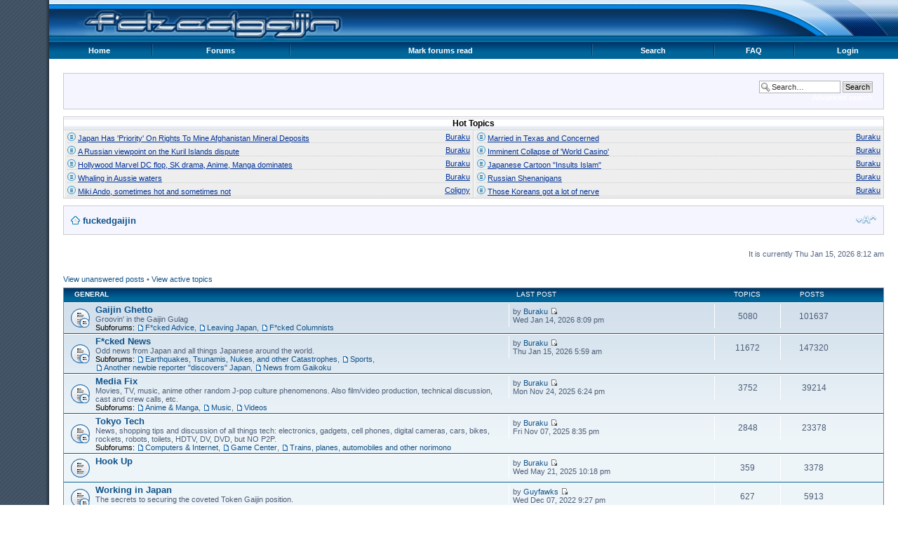

--- FILE ---
content_type: text/html; charset=UTF-8
request_url: https://www.fuckedgaijin.com/forums/index.php?sid=29e9576ef151f3e2737112fd25211f28
body_size: 5915
content:
<!DOCTYPE html PUBLIC "-//W3C//DTD XHTML 1.0 Strict//EN" "http://www.w3.org/TR/xhtml1/DTD/xhtml1-strict.dtd">
<html xmlns="http://www.w3.org/1999/xhtml" dir="ltr" lang="en-gb" xml:lang="en-gb">
<head>
<meta http-equiv="content-type" content="text/html; charset=UTF-8" />
<meta http-equiv="content-style-type" content="text/css" />
<meta http-equiv="content-language" content="en-gb" />
<meta http-equiv="imagetoolbar" content="no" />
<meta name="resource-type" content="document" />
<meta name="distribution" content="global" />
<meta name="keywords" content="Japan,Gaijin,foreigner,expat,forum" />
<meta name="description" content="A no holds barred community blog and forum for foreigners in Japan, covering the gaijin experience and bizarre news from Japan. Site contains some ADULT CONTENT and TRACES OF NUTS." />
<link rel="icon" href="/favicon.ico" type="image/x-icon" />
<link rel="shortcut icon" href="/favicon.ico" type="image/x-icon" />
<script type="text/javascript" src="./mobiquo/tapatalkdetect.js"></script>

<title>fuckedgaijin &bull; Index page</title>




<script type="text/javascript">
// <![CDATA[
	var jump_page = 'Enter the page number you wish to go to:';
	var on_page = '';
	var per_page = '';
	var base_url = '';
	var style_cookie = 'phpBBstyle';
	var style_cookie_settings = '; path=/; domain=www.fuckedgaijin.com';
	var onload_functions = new Array();
	var onunload_functions = new Array();

	

	/**
	* Find a member
	*/
	function find_username(url)
	{
		popup(url, 760, 570, '_usersearch');
		return false;
	}

	/**
	* New function for handling multiple calls to window.onload and window.unload by pentapenguin
	*/
	window.onload = function()
	{
		for (var i = 0; i < onload_functions.length; i++)
		{
			eval(onload_functions[i]);
		}
	};

	window.onunload = function()
	{
		for (var i = 0; i < onunload_functions.length; i++)
		{
			eval(onunload_functions[i]);
		}
	};

// ]]>
</script>
<script type="text/javascript" src="./styles/fg-style/template/styleswitcher.js"></script>
<script type="text/javascript" src="./styles/fg-style/template/forum_fn.js"></script>

<link href="./styles/fg-style/theme/print.css" rel="stylesheet" type="text/css" media="print" title="printonly" />
<link href="./style.php?id=2&amp;lang=en&amp;sid=f41073e9355b6803b9096b558ac2b77e" rel="stylesheet" type="text/css" media="screen, projection" />

<link href="./styles/fg-style/theme/normal.css" rel="stylesheet" type="text/css" title="A" />
<link href="./styles/fg-style/theme/medium.css" rel="alternate stylesheet" type="text/css" title="A+" />
<link href="./styles/fg-style/theme/large.css" rel="alternate stylesheet" type="text/css" title="A++" />



<script type="text/javascript" src="/js/jquery.min.js"></script>
</head>

<body id="phpbb" class="section-index ltr">



<div id="wrap">
  <a id="top" name="top" accesskey="t"></a>
  <div id="page-header">
    
	<div id="logo-bar">
			
	  <div id="site-logo">
		<a href="./index.php?sid=f41073e9355b6803b9096b558ac2b77e" title="Fucked Gaijin" id="logo"><img src="./styles/fg-style/imageset/fg-logo.png" width="490" height="54" alt="" title="" /></a>
	  </div>
      
	</div>
	<div id="menu-bar">
	  <table cellpadding="0" cellspacing="0" width="100%" border="0" class="menu_control">
		<tr>
		  <td>
			<a href="/">Home</a>
		  </td>
		  <td style="padding:0px;">
			<img src="./styles/fg-style/theme/images/fg/menu-divider.gif" border="0" alt="|" />
		  </td>
		  <td>
			<a href="/forums/" title="FuckedGaijin forums">Forums</a>
		  </td>

		  <td style="padding:0px;">
			<img src="./styles/fg-style/theme/images/fg/menu-divider.gif" border="0" alt="|" />
		  </td>



		  <td>
			<a href="" accesskey="m">Mark forums read</a>
		  </td>
		  <td style="padding:0px;">
			<img src="./styles/fg-style/theme/images/fg/menu-divider.gif" border="0" alt="|" />
		  </td>


		  <td>
			<a href="/forums/search.php">Search</a>
		  </td>

 		  <td style="padding:0px;">
			<img src="./styles/fg-style/theme/images/fg/menu-divider.gif" border="0" alt="|" />
		  </td>

		  <td>
			<a href="./faq.php?sid=f41073e9355b6803b9096b558ac2b77e" title="Frequently Asked Questions">FAQ</a>
		  </td>

		  <td style="padding:0px;">
			<img src="./styles/fg-style/theme/images/fg/menu-divider.gif" border="0" alt="|" />
		  </td>
		  <td>
			<a href="./ucp.php?mode=login&amp;sid=f41073e9355b6803b9096b558ac2b77e" title="Login" accesskey="x">Login</a>
		  </td>


		</tr>
	  </table>
	</div>
        
	<div id="sub-header">
	  <div id="info-box">

		
		<div id="search-box">
		  <form action="./search.php?sid=f41073e9355b6803b9096b558ac2b77e" method="get" id="search">
			<fieldset>
			  <input name="keywords" id="keywords" type="text" maxlength="128" title="Search for keywords" class="inputbox search" value="Search…" onclick="if(this.value=='Search…')this.value='';" onblur="if(this.value=='')this.value='Search…';" />
			  <input class="button2" value="Search" type="submit" /><br />
			  <a href="./search.php?sid=f41073e9355b6803b9096b558ac2b77e" title="View the advanced search options">Advanced search</a> <input type="hidden" name="sid" value="f41073e9355b6803b9096b558ac2b77e" />

			</fieldset>
		  </form>
		</div>
		
		<div>
		  
		  
		  
		</div>
		<div style="clear:both;"></div>
	  </div>




	  <div id="hot-topics">
  <table cellspacing="0" cellpadding="0">
    <thead>
      <tr>
        <th colspan="2">Hot Topics</th>
      </tr>
    </thead>
    <tr><td width="50%" class="td-left td-top"> 
  <div class="hottopic">
    <span style="float:right;"><a href="/forums/memberlist.php?mode=viewprofile&u=993">Buraku</a></span>
    <a href="/forums/viewtopic.php?f=11&p=408908#p408908"><img src="/forums/images/icons/misc/hot-topic.png" alt="hot topic" /></a> <a href="/forums/viewtopic.php?f=11&p=408908#p408908">Japan Has 'Priority' On Rights To Mine Afghanistan Mineral Deposits</a>
  </div>
</td><td width="50%" class="td-top"> 
  <div class="hottopic">
    <span style="float:right;"><a href="/forums/memberlist.php?mode=viewprofile&u=993">Buraku</a></span>
    <a href="/forums/viewtopic.php?f=10&p=408903#p408903"><img src="/forums/images/icons/misc/hot-topic.png" alt="hot topic" /></a> <a href="/forums/viewtopic.php?f=10&p=408903#p408903">Married in Texas and Concerned</a>
  </div>
</td></tr>
<tr><td width="50%" class="td-left"> 
  <div class="hottopic">
    <span style="float:right;"><a href="/forums/memberlist.php?mode=viewprofile&u=993">Buraku</a></span>
    <a href="/forums/viewtopic.php?f=10&p=408907#p408907"><img src="/forums/images/icons/misc/hot-topic.png" alt="hot topic" /></a> <a href="/forums/viewtopic.php?f=10&p=408907#p408907">A Russian viewpoint on the Kuril Islands dispute</a>
  </div>
</td><td width="50%"> 
  <div class="hottopic">
    <span style="float:right;"><a href="/forums/memberlist.php?mode=viewprofile&u=993">Buraku</a></span>
    <a href="/forums/viewtopic.php?f=48&p=408902#p408902"><img src="/forums/images/icons/misc/hot-topic.png" alt="hot topic" /></a> <a href="/forums/viewtopic.php?f=48&p=408902#p408902">Imminent Collapse of 'World Casino'</a>
  </div>
</td></tr>
<tr><td width="50%" class="td-left"> 
  <div class="hottopic">
    <span style="float:right;"><a href="/forums/memberlist.php?mode=viewprofile&u=993">Buraku</a></span>
    <a href="/forums/viewtopic.php?f=10&p=408906#p408906"><img src="/forums/images/icons/misc/hot-topic.png" alt="hot topic" /></a> <a href="/forums/viewtopic.php?f=10&p=408906#p408906">Hollywood Marvel DC flop, SK drama, Anime, Manga dominates</a>
  </div>
</td><td width="50%"> 
  <div class="hottopic">
    <span style="float:right;"><a href="/forums/memberlist.php?mode=viewprofile&u=993">Buraku</a></span>
    <a href="/forums/viewtopic.php?f=11&p=408900#p408900"><img src="/forums/images/icons/misc/hot-topic.png" alt="hot topic" /></a> <a href="/forums/viewtopic.php?f=11&p=408900#p408900">Japanese Cartoon &quot;Insults Islam&quot;</a>
  </div>
</td></tr>
<tr><td width="50%" class="td-left"> 
  <div class="hottopic">
    <span style="float:right;"><a href="/forums/memberlist.php?mode=viewprofile&u=993">Buraku</a></span>
    <a href="/forums/viewtopic.php?f=11&p=408905#p408905"><img src="/forums/images/icons/misc/hot-topic.png" alt="hot topic" /></a> <a href="/forums/viewtopic.php?f=11&p=408905#p408905">Whaling in Aussie waters</a>
  </div>
</td><td width="50%"> 
  <div class="hottopic">
    <span style="float:right;"><a href="/forums/memberlist.php?mode=viewprofile&u=993">Buraku</a></span>
    <a href="/forums/viewtopic.php?f=48&p=408899#p408899"><img src="/forums/images/icons/misc/hot-topic.png" alt="hot topic" /></a> <a href="/forums/viewtopic.php?f=48&p=408899#p408899">Russian Shenanigans</a>
  </div>
</td></tr>
<tr><td width="50%" class="td-left"> 
  <div class="hottopic">
    <span style="float:right;"><a href="/forums/memberlist.php?mode=viewprofile&u=3634">Coligny</a></span>
    <a href="/forums/viewtopic.php?f=10&p=408904#p408904"><img src="/forums/images/icons/misc/hot-topic.png" alt="hot topic" /></a> <a href="/forums/viewtopic.php?f=10&p=408904#p408904">Miki Ando, sometimes hot and sometimes not</a>
  </div>
</td><td width="50%"> 
  <div class="hottopic">
    <span style="float:right;"><a href="/forums/memberlist.php?mode=viewprofile&u=993">Buraku</a></span>
    <a href="/forums/viewtopic.php?f=11&p=408898#p408898"><img src="/forums/images/icons/misc/hot-topic.png" alt="hot topic" /></a> <a href="/forums/viewtopic.php?f=11&p=408898#p408898">Those Koreans got a lot of nerve</a>
  </div>
</td></tr>
  </table>
</div>
<div style="clear:both;"></div>
	  <div id="breadcrumbs-top">
		<div style="float:right;padding-top:5px;">
		  <a href="#" onclick="fontsizeup(); return false;" onkeypress="return fontsizeup(event);" class="fontsize" title="Change font size">Change font size</a>
		</div>
		<ul class="linklist">
		  <li class="icon-home"><a href="./index.php?sid=f41073e9355b6803b9096b558ac2b77e" accesskey="h">fuckedgaijin</a> </li>
		</ul>
	  </div>


	</div>
	

	<a name="start_here"></a>
	<div id="page-body">
		


<p class="right">It is currently Thu Jan 15, 2026 8:12 am</p>

<ul class="linklist">
	
		<li><a href="./search.php?search_id=unanswered&amp;sid=f41073e9355b6803b9096b558ac2b77e">View unanswered posts</a> &bull; <a href="./search.php?search_id=active_topics&amp;sid=f41073e9355b6803b9096b558ac2b77e">View active topics</a></li>
	
</ul>



		<div class="forabg">
			<div class="inner">
			<ul class="topiclist">
				<li class="header">
					<dl class="icon">
						<dt style="padding-left:5px;"><a href="./viewforum.php?f=4&amp;sid=f41073e9355b6803b9096b558ac2b77e">General</a></dt>
						<dd class="lastpost"><span>Last post</span></dd>
						<dd class="topics">Topics</dd>
						<dd class="posts">Posts</dd>
					</dl>
				</li>
			</ul>
			<ul class="topiclist forums">
	
		<li class="row">
			<dl class="icon" style="background-image: url(./styles/fg-style/imageset/forum_read_subforum.gif); background-repeat: no-repeat;">
				<dt title="No unread posts">
				
					<a href="./viewforum.php?f=10&amp;sid=f41073e9355b6803b9096b558ac2b77e" class="forumtitle">Gaijin Ghetto</a><br />
					Groovin' in the Gaijin Gulag
					<br /><strong>Subforums: </strong> <a href="./viewforum.php?f=33&amp;sid=f41073e9355b6803b9096b558ac2b77e" class="subforum read" title="No unread posts">F*cked Advice</a>, <a href="./viewforum.php?f=41&amp;sid=f41073e9355b6803b9096b558ac2b77e" class="subforum read" title="No unread posts">Leaving Japan</a>, <a href="./viewforum.php?f=49&amp;sid=f41073e9355b6803b9096b558ac2b77e" class="subforum read" title="No unread posts">F*cked Columnists</a>
				</dt>
				
					<dd class="lastpost"><span>
						<dfn>Last post</dfn> by <a href="./memberlist.php?mode=viewprofile&amp;u=993&amp;sid=f41073e9355b6803b9096b558ac2b77e">Buraku</a>
						<a href="./viewtopic.php?f=10&amp;p=408907&amp;sid=f41073e9355b6803b9096b558ac2b77e#p408907"><img src="./styles/fg-style/imageset/icon_topic_latest.gif" width="11" height="9" alt="View the latest post" title="View the latest post" /></a> <br />Wed Jan 14, 2026 8:09 pm</span>
					</dd>

					<dd class="topics">5080 <dfn>Topics</dfn></dd>
					<dd class="posts">101637 <dfn>Posts</dfn></dd>
				
			</dl>
		</li>
	
		<li class="row">
			<dl class="icon" style="background-image: url(./styles/fg-style/imageset/forum_read_subforum.gif); background-repeat: no-repeat;">
				<dt title="No unread posts">
				
					<a href="./viewforum.php?f=11&amp;sid=f41073e9355b6803b9096b558ac2b77e" class="forumtitle">F*cked News</a><br />
					Odd news from Japan and all things Japanese around the world.
					<br /><strong>Subforums: </strong> <a href="./viewforum.php?f=47&amp;sid=f41073e9355b6803b9096b558ac2b77e" class="subforum read" title="No unread posts">Earthquakes, Tsunamis, Nukes, and other Catastrophes</a>, <a href="./viewforum.php?f=26&amp;sid=f41073e9355b6803b9096b558ac2b77e" class="subforum read" title="No unread posts">Sports</a>, <a href="./viewforum.php?f=38&amp;sid=f41073e9355b6803b9096b558ac2b77e" class="subforum read" title="No unread posts">Another newbie reporter "discovers" Japan</a>, <a href="./viewforum.php?f=48&amp;sid=f41073e9355b6803b9096b558ac2b77e" class="subforum read" title="No unread posts">News from Gaikoku</a>
				</dt>
				
					<dd class="lastpost"><span>
						<dfn>Last post</dfn> by <a href="./memberlist.php?mode=viewprofile&amp;u=993&amp;sid=f41073e9355b6803b9096b558ac2b77e">Buraku</a>
						<a href="./viewtopic.php?f=11&amp;p=408908&amp;sid=f41073e9355b6803b9096b558ac2b77e#p408908"><img src="./styles/fg-style/imageset/icon_topic_latest.gif" width="11" height="9" alt="View the latest post" title="View the latest post" /></a> <br />Thu Jan 15, 2026 5:59 am</span>
					</dd>

					<dd class="topics">11672 <dfn>Topics</dfn></dd>
					<dd class="posts">147320 <dfn>Posts</dfn></dd>
				
			</dl>
		</li>
	
		<li class="row">
			<dl class="icon" style="background-image: url(./styles/fg-style/imageset/forum_read_subforum.gif); background-repeat: no-repeat;">
				<dt title="No unread posts">
				
					<a href="./viewforum.php?f=18&amp;sid=f41073e9355b6803b9096b558ac2b77e" class="forumtitle">Media Fix</a><br />
					Movies, TV, music, anime other random J-pop culture phenomenons.  Also film/video production, technical discussion, cast and crew calls, etc.
					<br /><strong>Subforums: </strong> <a href="./viewforum.php?f=29&amp;sid=f41073e9355b6803b9096b558ac2b77e" class="subforum read" title="No unread posts">Anime &amp; Manga</a>, <a href="./viewforum.php?f=39&amp;sid=f41073e9355b6803b9096b558ac2b77e" class="subforum read" title="No unread posts">Music</a>, <a href="./viewforum.php?f=43&amp;sid=f41073e9355b6803b9096b558ac2b77e" class="subforum read" title="No unread posts">Videos</a>
				</dt>
				
					<dd class="lastpost"><span>
						<dfn>Last post</dfn> by <a href="./memberlist.php?mode=viewprofile&amp;u=993&amp;sid=f41073e9355b6803b9096b558ac2b77e">Buraku</a>
						<a href="./viewtopic.php?f=39&amp;p=408857&amp;sid=f41073e9355b6803b9096b558ac2b77e#p408857"><img src="./styles/fg-style/imageset/icon_topic_latest.gif" width="11" height="9" alt="View the latest post" title="View the latest post" /></a> <br />Mon Nov 24, 2025 6:24 pm</span>
					</dd>

					<dd class="topics">3752 <dfn>Topics</dfn></dd>
					<dd class="posts">39214 <dfn>Posts</dfn></dd>
				
			</dl>
		</li>
	
		<li class="row">
			<dl class="icon" style="background-image: url(./styles/fg-style/imageset/forum_read_subforum.gif); background-repeat: no-repeat;">
				<dt title="No unread posts">
				
					<a href="./viewforum.php?f=13&amp;sid=f41073e9355b6803b9096b558ac2b77e" class="forumtitle">Tokyo Tech</a><br />
					News, shopping tips and discussion of all things tech: electronics, gadgets, cell phones, digital cameras, cars, bikes, rockets, robots, toilets, HDTV, DV, DVD,  but NO P2P.
					<br /><strong>Subforums: </strong> <a href="./viewforum.php?f=27&amp;sid=f41073e9355b6803b9096b558ac2b77e" class="subforum read" title="No unread posts">Computers &amp; Internet</a>, <a href="./viewforum.php?f=28&amp;sid=f41073e9355b6803b9096b558ac2b77e" class="subforum read" title="No unread posts">Game Center</a>, <a href="./viewforum.php?f=50&amp;sid=f41073e9355b6803b9096b558ac2b77e" class="subforum read" title="No unread posts">Trains, planes, automobiles and other norimono</a>
				</dt>
				
					<dd class="lastpost"><span>
						<dfn>Last post</dfn> by <a href="./memberlist.php?mode=viewprofile&amp;u=993&amp;sid=f41073e9355b6803b9096b558ac2b77e">Buraku</a>
						<a href="./viewtopic.php?f=27&amp;p=408848&amp;sid=f41073e9355b6803b9096b558ac2b77e#p408848"><img src="./styles/fg-style/imageset/icon_topic_latest.gif" width="11" height="9" alt="View the latest post" title="View the latest post" /></a> <br />Fri Nov 07, 2025 8:35 pm</span>
					</dd>

					<dd class="topics">2848 <dfn>Topics</dfn></dd>
					<dd class="posts">23378 <dfn>Posts</dfn></dd>
				
			</dl>
		</li>
	
		<li class="row">
			<dl class="icon" style="background-image: url(./styles/fg-style/imageset/forum_read.gif); background-repeat: no-repeat;">
				<dt title="No unread posts">
				
					<a href="./viewforum.php?f=12&amp;sid=f41073e9355b6803b9096b558ac2b77e" class="forumtitle">Hook Up</a><br />
					
					
				</dt>
				
					<dd class="lastpost"><span>
						<dfn>Last post</dfn> by <a href="./memberlist.php?mode=viewprofile&amp;u=993&amp;sid=f41073e9355b6803b9096b558ac2b77e">Buraku</a>
						<a href="./viewtopic.php?f=12&amp;p=408759&amp;sid=f41073e9355b6803b9096b558ac2b77e#p408759"><img src="./styles/fg-style/imageset/icon_topic_latest.gif" width="11" height="9" alt="View the latest post" title="View the latest post" /></a> <br />Wed May 21, 2025 10:18 pm</span>
					</dd>

					<dd class="topics">359 <dfn>Topics</dfn></dd>
					<dd class="posts">3378 <dfn>Posts</dfn></dd>
				
			</dl>
		</li>
	
		<li class="row">
			<dl class="icon" style="background-image: url(./styles/fg-style/imageset/forum_read_subforum.gif); background-repeat: no-repeat;">
				<dt title="No unread posts">
				
					<a href="./viewforum.php?f=17&amp;sid=f41073e9355b6803b9096b558ac2b77e" class="forumtitle">Working in Japan</a><br />
					The secrets to securing the coveted Token Gaijin position.
					<br /><strong>Subforums: </strong> <a href="./viewforum.php?f=31&amp;sid=f41073e9355b6803b9096b558ac2b77e" class="subforum read" title="No unread posts">Job Listings</a>, <a href="./viewforum.php?f=30&amp;sid=f41073e9355b6803b9096b558ac2b77e" class="subforum read" title="No unread posts">Teaching Engrish</a>
				</dt>
				
					<dd class="lastpost"><span>
						<dfn>Last post</dfn> by <a href="./memberlist.php?mode=viewprofile&amp;u=6350&amp;sid=f41073e9355b6803b9096b558ac2b77e">Guyfawks</a>
						<a href="./viewtopic.php?f=17&amp;p=407257&amp;sid=f41073e9355b6803b9096b558ac2b77e#p407257"><img src="./styles/fg-style/imageset/icon_topic_latest.gif" width="11" height="9" alt="View the latest post" title="View the latest post" /></a> <br />Wed Dec 07, 2022 9:27 pm</span>
					</dd>

					<dd class="topics">627 <dfn>Topics</dfn></dd>
					<dd class="posts">5913 <dfn>Posts</dfn></dd>
				
			</dl>
		</li>
	
		<li class="row">
			<dl class="icon" style="background-image: url(./styles/fg-style/imageset/forum_read_subforum.gif); background-repeat: no-repeat;">
				<dt title="No unread posts">
				
					<a href="./viewforum.php?f=14&amp;sid=f41073e9355b6803b9096b558ac2b77e" class="forumtitle">Campus</a><br />
					Discuss learning Japanese, study abroad and ryuugakusei life. Thinking about studying in Japan? Get the scoop here!
					<br /><strong>Subforum: </strong> <a href="./viewforum.php?f=25&amp;sid=f41073e9355b6803b9096b558ac2b77e" class="subforum read" title="No unread posts">Kanji Challenge</a>
				</dt>
				
					<dd class="lastpost"><span>
						<dfn>Last post</dfn> by <a href="./memberlist.php?mode=viewprofile&amp;u=3634&amp;sid=f41073e9355b6803b9096b558ac2b77e">Coligny</a>
						<a href="./viewtopic.php?f=14&amp;p=407717&amp;sid=f41073e9355b6803b9096b558ac2b77e#p407717"><img src="./styles/fg-style/imageset/icon_topic_latest.gif" width="11" height="9" alt="View the latest post" title="View the latest post" /></a> <br />Sat Apr 08, 2023 8:49 pm</span>
					</dd>

					<dd class="topics">207 <dfn>Topics</dfn></dd>
					<dd class="posts">2473 <dfn>Posts</dfn></dd>
				
			</dl>
		</li>
	
		<li class="row">
			<dl class="icon" style="background-image: url(./styles/fg-style/imageset/forum_read.gif); background-repeat: no-repeat;">
				<dt title="No unread posts">
				
					<a href="./viewforum.php?f=46&amp;sid=f41073e9355b6803b9096b558ac2b77e" class="forumtitle">Visas</a><br />
					Working visas, student visas, tourist visas, working holiday visas, marriage visas, child and spouse visas, re-entry permits, alien registration, gaijin cards, zairyu cards, permanent residency and all other immigration concerns.
					
				</dt>
				
					<dd class="lastpost"><span>
						<dfn>Last post</dfn> by <a href="./memberlist.php?mode=viewprofile&amp;u=3528&amp;sid=f41073e9355b6803b9096b558ac2b77e">Yokohammer</a>
						<a href="./viewtopic.php?f=46&amp;p=389540&amp;sid=f41073e9355b6803b9096b558ac2b77e#p389540"><img src="./styles/fg-style/imageset/icon_topic_latest.gif" width="11" height="9" alt="View the latest post" title="View the latest post" /></a> <br />Wed Nov 02, 2016 10:10 am</span>
					</dd>

					<dd class="topics">127 <dfn>Topics</dfn></dd>
					<dd class="posts">2178 <dfn>Posts</dfn></dd>
				
			</dl>
		</li>
	
		<li class="row">
			<dl class="icon" style="background-image: url(./styles/fg-style/imageset/forum_read.gif); background-repeat: no-repeat;">
				<dt title="No unread posts">
				
					<a href="./viewforum.php?f=15&amp;sid=f41073e9355b6803b9096b558ac2b77e" class="forumtitle">FS/FT/WTB</a><br />
					For sale, for trade, want to buy.  Abuse will not be tolerated.
					
				</dt>
				
					<dd class="lastpost"><span>
						<dfn>Last post</dfn> by <a href="./memberlist.php?mode=viewprofile&amp;u=6236&amp;sid=f41073e9355b6803b9096b558ac2b77e">Grumpy Gramps</a>
						<a href="./viewtopic.php?f=15&amp;p=398688&amp;sid=f41073e9355b6803b9096b558ac2b77e#p398688"><img src="./styles/fg-style/imageset/icon_topic_latest.gif" width="11" height="9" alt="View the latest post" title="View the latest post" /></a> <br />Wed Oct 03, 2018 11:35 pm</span>
					</dd>

					<dd class="topics">233 <dfn>Topics</dfn></dd>
					<dd class="posts">1314 <dfn>Posts</dfn></dd>
				
			</dl>
		</li>
	
		<li class="row">
			<dl class="icon" style="background-image: url(./styles/fg-style/imageset/forum_read.gif); background-repeat: no-repeat;">
				<dt title="No unread posts">
				
					<a href="./viewforum.php?f=16&amp;sid=f41073e9355b6803b9096b558ac2b77e" class="forumtitle">Tatami</a><br />
					Looking for a new place or roomate?  Have an apartment or share available?
					
				</dt>
				
					<dd class="lastpost"><span>
						<dfn>Last post</dfn> by <a href="./memberlist.php?mode=viewprofile&amp;u=3034&amp;sid=f41073e9355b6803b9096b558ac2b77e" style="color: #00AA00;" class="username-coloured">yanpa</a>
						<a href="./viewtopic.php?f=16&amp;p=402111&amp;sid=f41073e9355b6803b9096b558ac2b77e#p402111"><img src="./styles/fg-style/imageset/icon_topic_latest.gif" width="11" height="9" alt="View the latest post" title="View the latest post" /></a> <br />Tue Oct 06, 2020 8:17 pm</span>
					</dd>

					<dd class="topics">92 <dfn>Topics</dfn></dd>
					<dd class="posts">687 <dfn>Posts</dfn></dd>
				
			</dl>
		</li>
	
			</ul>

			</div>
		</div>
	


		<div class="forabg">
			<div class="inner">
			<ul class="topiclist">
				<li class="header">
					<dl class="icon">
						<dt style="padding-left:5px;"><a href="./viewforum.php?f=3&amp;sid=f41073e9355b6803b9096b558ac2b77e">Site Specific</a></dt>
						<dd class="lastpost"><span>Last post</span></dd>
						<dd class="topics">Topics</dd>
						<dd class="posts">Posts</dd>
					</dl>
				</li>
			</ul>
			<ul class="topiclist forums">
	
		<li class="row">
			<dl class="icon" style="background-image: url(./styles/fg-style/imageset/forum_read.gif); background-repeat: no-repeat;">
				<dt title="No unread posts">
				
					<a href="./viewforum.php?f=9&amp;sid=f41073e9355b6803b9096b558ac2b77e" class="forumtitle">Comments, Suggestions and Support</a><br />
					Help improve the site. Ideas for new features? Don't pull your punches.  Your (serious) comments are taken seriously.  Site support questions also taken here.
					
				</dt>
				
					<dd class="lastpost"><span>
						<dfn>Last post</dfn> by <a href="./memberlist.php?mode=viewprofile&amp;u=3634&amp;sid=f41073e9355b6803b9096b558ac2b77e">Coligny</a>
						<a href="./viewtopic.php?f=9&amp;p=406441&amp;sid=f41073e9355b6803b9096b558ac2b77e#p406441"><img src="./styles/fg-style/imageset/icon_topic_latest.gif" width="11" height="9" alt="View the latest post" title="View the latest post" /></a> <br />Sun Mar 06, 2022 11:03 pm</span>
					</dd>

					<dd class="topics">31 <dfn>Topics</dfn></dd>
					<dd class="posts">394 <dfn>Posts</dfn></dd>
				
			</dl>
		</li>
	
		<li class="row">
			<dl class="icon" style="background-image: url(./styles/fg-style/imageset/forum_read.gif); background-repeat: no-repeat;">
				<dt title="No unread posts">
				
					<a href="./viewforum.php?f=8&amp;sid=f41073e9355b6803b9096b558ac2b77e" class="forumtitle">Site News</a><br />
					General site news, announments, system updates, etc...
					
				</dt>
				
					<dd class="lastpost"><span>
						<dfn>Last post</dfn> by <a href="./memberlist.php?mode=viewprofile&amp;u=993&amp;sid=f41073e9355b6803b9096b558ac2b77e">Buraku</a>
						<a href="./viewtopic.php?f=8&amp;p=406231&amp;sid=f41073e9355b6803b9096b558ac2b77e#p406231"><img src="./styles/fg-style/imageset/icon_topic_latest.gif" width="11" height="9" alt="View the latest post" title="View the latest post" /></a> <br />Sun Dec 05, 2021 4:44 am</span>
					</dd>

					<dd class="topics">16 <dfn>Topics</dfn></dd>
					<dd class="posts">166 <dfn>Posts</dfn></dd>
				
			</dl>
		</li>
	
		<li class="row">
			<dl class="icon" style="background-image: url(./styles/fg-style/imageset/forum_read.gif); background-repeat: no-repeat;">
				<dt title="No unread posts">
				
					<a href="./viewforum.php?f=7&amp;sid=f41073e9355b6803b9096b558ac2b77e" class="forumtitle">Test</a><br />
					This is a testing forum.  Try out BBCode, smilies, avatars, images, etc...
					
				</dt>
				
					<dd class="lastpost"><span>
						<dfn>Last post</dfn> by <a href="./memberlist.php?mode=viewprofile&amp;u=5764&amp;sid=f41073e9355b6803b9096b558ac2b77e" style="color: #AA0000;" class="username-coloured">TentacleOfDoom</a>
						<a href="./viewtopic.php?f=7&amp;p=402124&amp;sid=f41073e9355b6803b9096b558ac2b77e#p402124"><img src="./styles/fg-style/imageset/icon_topic_latest.gif" width="11" height="9" alt="View the latest post" title="View the latest post" /></a> <br />Fri Oct 09, 2020 6:28 pm</span>
					</dd>

					<dd class="topics">13 <dfn>Topics</dfn></dd>
					<dd class="posts">166 <dfn>Posts</dfn></dd>
				
			</dl>
		</li>
	
			</ul>

			</div>
		</div>
	
	<form method="post" action="./ucp.php?mode=login&amp;sid=f41073e9355b6803b9096b558ac2b77e" class="headerspace">
	<h3><a href="./ucp.php?mode=login&amp;sid=f41073e9355b6803b9096b558ac2b77e">Login</a></h3>
		<fieldset class="quick-login">
			<label for="username">Username:</label>&nbsp;<input type="text" name="username" id="username" size="10" class="inputbox" title="Username" />
			<label for="password">Password:</label>&nbsp;<input type="password" name="password" id="password" size="10" class="inputbox" title="Password" />
			
				| <label for="autologin">Log me on automatically each visit <input type="checkbox" name="autologin" id="autologin" /></label>
			
			<input type="submit" name="login" value="Login" class="button2" />
			<input type="hidden" name="redirect" value="./index.php?sid=f41073e9355b6803b9096b558ac2b77e" />

		</fieldset>
	</form>
<h3>Who is online</h3>
	<p>In total there are <strong>143</strong> users online :: 3 registered, 0 hidden and 140 guests (based on users active over the past 5 minutes)<br />Most users ever online was <strong>3738</strong> on Thu Aug 07, 2025 6:39 am<br /> <br />Registered users: <span style="color: #9E8DA7;" class="username-coloured">Baidu [Spider]</span>, <span style="color: #9E8DA7;" class="username-coloured">Bing [Bot]</span>, <span style="color: #9E8DA7;" class="username-coloured">Google [Bot]</span>
	<br /><em>Legend: <a style="color:#AA0000" href="./memberlist.php?mode=group&amp;g=36&amp;sid=f41073e9355b6803b9096b558ac2b77e">Administrators</a>, <a style="color:#00AA00" href="./memberlist.php?mode=group&amp;g=35&amp;sid=f41073e9355b6803b9096b558ac2b77e">Global moderators</a></em></p>

	<h3>Statistics</h3>
	<p>Total posts <strong>350404</strong> &bull; Total topics <strong>25784</strong> &bull; Total images <strong>47</strong> &bull; Total members <strong>2809</strong> &bull; Our newest member <strong><a href="./memberlist.php?mode=viewprofile&amp;u=8044&amp;sid=f41073e9355b6803b9096b558ac2b77e">ericsm11</a></strong></p>
</div>

<div id="page-footer">

	<div class="navbar">
		<div class="inner">

		<ul class="linklist">
			<li class="icon-home"><a href="./index.php?sid=f41073e9355b6803b9096b558ac2b77e" accesskey="h">Board index</a></li>
				
			<li class="rightside"><a href="./memberlist.php?mode=leaders&amp;sid=f41073e9355b6803b9096b558ac2b77e">The team</a> &bull; <a href="./ucp.php?mode=delete_cookies&amp;sid=f41073e9355b6803b9096b558ac2b77e">Delete all board cookies</a> &bull; All times are UTC + 9 hours </li>
		</ul>

		</div>
	</div>

	<div class="copyright">Powered by <a href="http://www.phpbb.com/">phpBB</a>&reg; Forum Software &copy; phpBB Group
	
		
	</div>
</div>

</div>

<div>
	<a id="bottom" name="bottom" accesskey="z"></a>
	
</div>

</body>
</html>